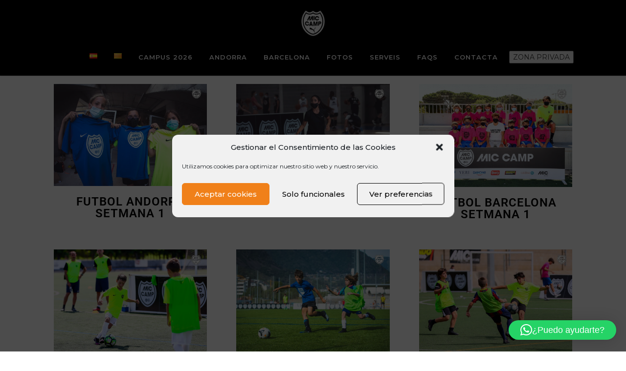

--- FILE ---
content_type: text/css; charset=utf-8
request_url: https://miccamp.com/wp-content/themes/bridge-child/style.css?ver=6.8.3
body_size: 446
content:
/*
Theme Name: Bridge Child
Theme URI: http://demo.qodeinteractive.com/bridge/
Description: A child theme of Bridge Theme
Author: Qode Interactive
Author URI: http://www.qodethemes.com/
Version: 1.0.0
Template: bridge
*/
@import url("../bridge/style.css");

body {
    font-family: 'Montserrat', sans-serif !important;
}

header.fixed.scrolled .header_inner .header_top {
    background-color: rgba(255,255,255,1) !important;
}

.amazingcarousel-image > div > a {
	position: absolute;
    top: -2000px;
}

nav.main_menu {
    left: 40% !important;
    text-align: center;
}

nav.main_menu>ul {
    left: -33% !important;
    display: inline-block;
}

div#ui-datepicker-div {z-index:1000!important;}

@media only screen and (max-width: 768px) {
	.btn-header {
		font-size:12px;
		padding:2px;
	}
	
	.header_bottom_right_widget_holder {
		display: block !important;
		padding-top: 40px;		
	}	
}
@media only screen and (max-width: 1000px) {
  .logo_wrapper {
    left: 30%;
  }
}

--- FILE ---
content_type: text/css; charset=utf-8
request_url: https://miccamp.com/wp-content/uploads/elementor/css/post-18313.css?ver=1768785256
body_size: 129
content:
.elementor-widget-image .widget-image-caption{color:var( --e-global-color-text );font-family:var( --e-global-typography-text-font-family ), Sans-serif;font-weight:var( --e-global-typography-text-font-weight );}.elementor-widget-heading .elementor-heading-title{font-family:var( --e-global-typography-primary-font-family ), Sans-serif;font-weight:var( --e-global-typography-primary-font-weight );color:var( --e-global-color-primary );}.elementor-18313 .elementor-element.elementor-element-bb6a509{text-align:center;}.elementor-18313 .elementor-element.elementor-element-bb6a509 .elementor-heading-title{color:#000000;}.elementor-18313 .elementor-element.elementor-element-c03077a{text-align:center;}.elementor-18313 .elementor-element.elementor-element-c03077a .elementor-heading-title{color:#000000;}.elementor-18313 .elementor-element.elementor-element-c54234e{text-align:center;}.elementor-18313 .elementor-element.elementor-element-c54234e .elementor-heading-title{color:#000000;}.elementor-18313 .elementor-element.elementor-element-c7f24d0{text-align:center;}.elementor-18313 .elementor-element.elementor-element-c7f24d0 .elementor-heading-title{color:#000000;}.elementor-18313 .elementor-element.elementor-element-406a570{text-align:center;}.elementor-18313 .elementor-element.elementor-element-406a570 .elementor-heading-title{color:#000000;}.elementor-18313 .elementor-element.elementor-element-b2b93d7{text-align:center;}.elementor-18313 .elementor-element.elementor-element-b2b93d7 .elementor-heading-title{color:#000000;}

--- FILE ---
content_type: application/javascript; charset=utf-8
request_url: https://miccamp.com/wp-content/uploads/custom-css-js/1005.js?v=162
body_size: 208
content:
/******* Do not edit this file *******
Simple Custom CSS and JS - by Silkypress.com
Saved: May 17 2019 | 10:14:45 */
jQuery(document).ready(function() {
	"use strict";
  
	if( jQuery('#modals_tmp').length ){
		jQuery('#modals').html ( jQuery('#modals_tmp').html() );
		jQuery('#modals_tmp').html ( '' );
	}
  
  	if( jQuery('#galeria-fotos-user').length){
      	$j.post("/wp-content/themes/bridge/ajax_galeria_user.php",
    	{
    	},
    	function(data, status){
			$j('#galeria-fotos-user').html( data );
		}
		);
	}

});